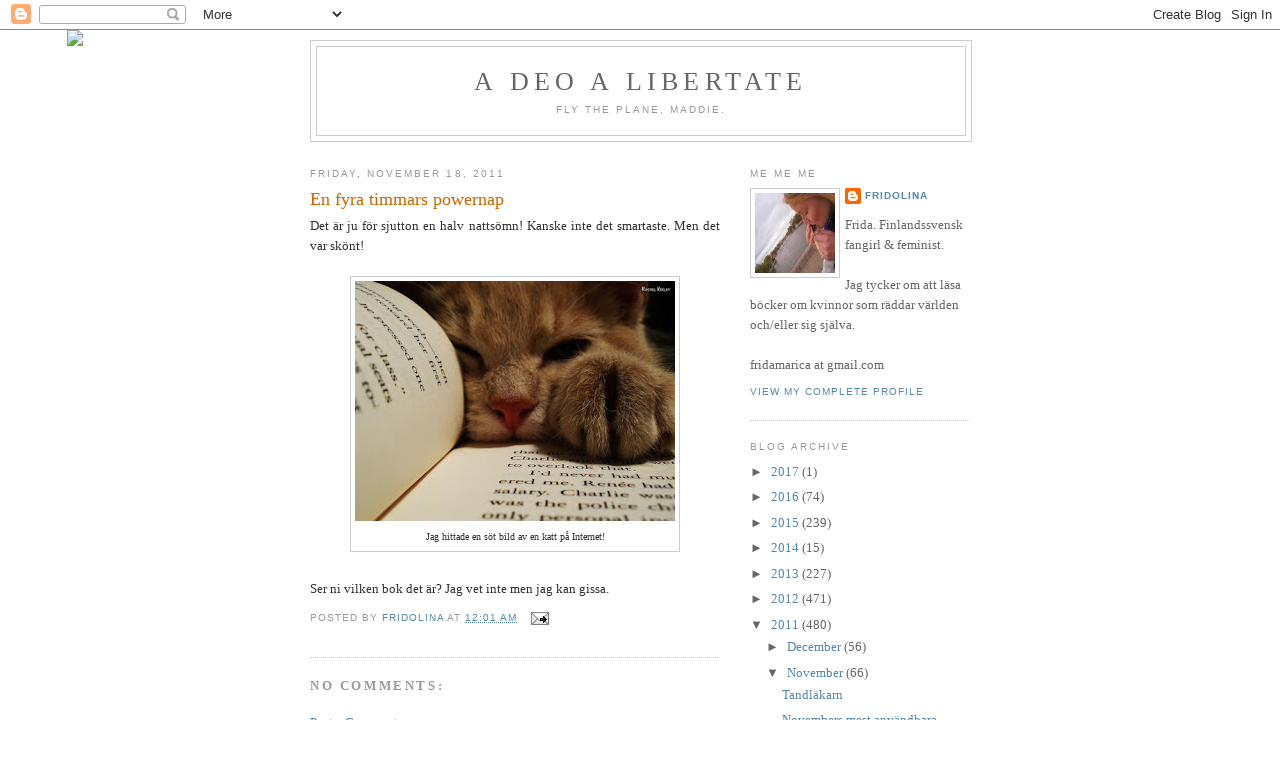

--- FILE ---
content_type: text/javascript; charset=utf-8
request_url: https://www.goodreads.com/quotes/widget/20227360-frida?v=2
body_size: 523
content:
document.getElementById('gr_quote_body').innerHTML='\n  &ldquo;Astonishing. In the morning, when she sat working at that table of correspondence, silhouetted by sunlight . . . <br /><br />Her hair truly did look like an octopus. <br /><br />It was the way she wore it, he thought. Or maybe the way it wore her. It all sat perched atop her head in that big, inky blob. And no matter how strenuously she pinned it, dark, heavy curls worked loose on all sides, like tentacles. <br /><br />Of course, it was an entrancing, strangely erotic octopus. Ransom worried this might be how fetishes developed.&rdquo;\n    &mdash;<a title=\"Tessa Dare quotes\" rel=\"nofollow\" href=\"https://www.goodreads.com/author/show/2752928.Tessa_Dare?utm_medium=api&amp;utm_source=quote_widget\">Tessa Dare<\/a>\n  <br/>\n  <br/>\n\n';